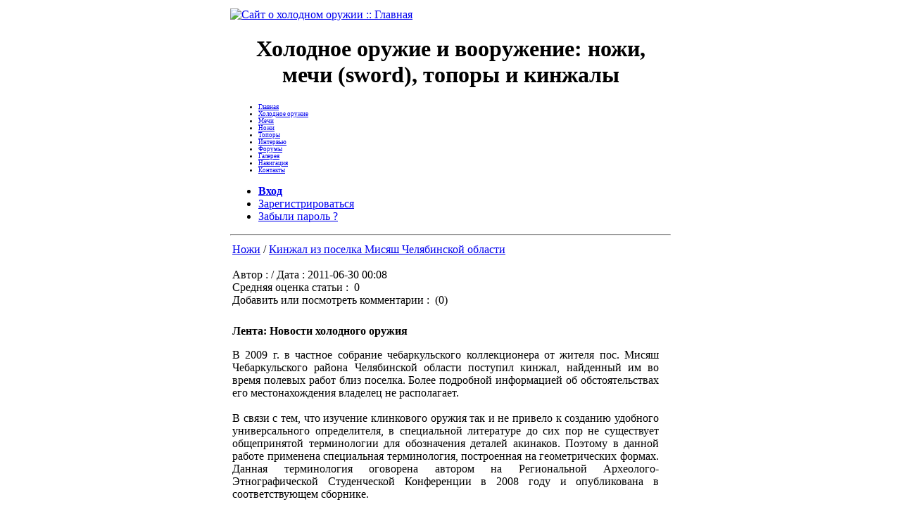

--- FILE ---
content_type: text/html;charset=windows-1251
request_url: https://bladeist.ru/page.php?id=286
body_size: 11033
content:

<!DOCTYPE html PUBLIC "-//W3C//DTD XHTML 1.0 Transitional//EN" "http://www.w3.org/TR/xhtml1/DTD/xhtml1-transitional.dtd">
<html>
<head>

<title>Холодное оружие - Кинжал из поселка Мисяш Челябинской области</title>
<meta http-equiv="content-type" content="text/html; charset=windows-1251" />
<meta name="description" content="Этот сайт посвящен холодному оружию, здесь вы найдете статьи о мечах и классификации холодного оружия, галерею рисунков ножей и кинжалов" >
<meta name="keywords" content="Холодное оружие,ножи,мечи,топоры,катаны">
<meta name="generator" content="Land Down Under Copyright Neocrome http://www.neocrome.net" />
<meta http-equiv="expires" content="Fri, Apr 01 1974 00:00:00 GMT" />
<meta http-equiv="pragma" content="no-cache" />
<meta http-equiv="cache-control" content="no-cache" />
<meta http-equiv="last-modified" content="Sun, 01 Feb 2026 01:43:29 GMT" />
<link rel="shortcut icon" href="favicon.ico" />

<script type="text/javascript">
<!--

function popup(code,w,h)
	{ window.open('plug.php?o='+code,'','toolbar=0,location=0,directories=0,menuBar=0,resizable=0,scrollbars=yes,width='+w+',height='+h+',left=32,top=16'); }

function pfs(id,c1,c2)
	{ window.open('pfs.php?c1='+c1+'&c2='+c2,'PFS','status=1, toolbar=0,location=0,directories=0,menuBar=0,resizable=1,scrollbars=yes,width=754,height=512,left=32,top=16'); }

function help(rcode,c1,c2)
	{ window.open('plug.php?h='+rcode+'&c1='+c1+'&c2='+c2,'Help','toolbar=0,location=0,directories=0,menuBar=0,resizable=0,scrollbars=yes,width=480,height=512,left=32,top=16'); }

function comments(rcode)
	{ window.open('comments.php?id='+rcode,'Comments','toolbar=0,location=0,directories=0,menuBar=0,resizable=0,scrollbars=yes,width=480,height=512,left=16,top=16'); }

function ratings(rcode)
	{ window.open('ratings.php?id='+rcode,'Ratings','toolbar=0,location=0,directories=0,menuBar=0,resizable=0,scrollbars=yes,width=480,height=512,left=16,top=16'); }

function polls(rcode)
	{ window.open('polls.php?id='+rcode,'Polls','toolbar=0,location=0,directories=0,menuBar=0,resizable=0,scrollbars=yes,width=608,height=448,left=16,top=16'); }

function pollvote(rcode,rvote)
	{ window.open('polls.php?a=send&id='+rcode+'&vote='+rvote,'Polls','toolbar=0,location=0,directories=0,menuBar=0,resizable=0,scrollbars=yes,width=608,height=448,left=16,top=16'); }

function picture(url,sx,sy)
	{ window.open('pfs.php?m=view&v='+url,'Picture','toolbar=0,location=0,directories=0,menuBar=0,resizable=1,scrollbars=yes,width='+sx+',height='+sy+',left=0,top=0'); }

function redirect(url)
	{ location.href = url.options[url.selectedIndex].value; }

window.name='main';



//-->
</script>


<link href="skins/pandora/pandora.css" type="text/css" rel="stylesheet" />
<script type="text/javascript" src="plugins/extended/liteboxgallery/litebox.js"></script><link rel="stylesheet" type="text/css" href="plugins/extended/liteboxgallery/litebox.css" />
<script type="text/javascript" src="/dmonitor.js"></script>
<link rel="alternate" type="application/rss+xml" title="RSS - Новости" href="https://bladeist.ru/rss.php?m=news" />
<!-- Put this script tag to the <head> of your page -->
<script type="text/javascript" src="http://userapi.com/js/api/openapi.js?17"></script>
<script type="text/javascript" src="http://ajax.googleapis.com/ajax/libs/jquery/1.7.2/jquery.min.js"></script>



</head>

<body>


<!--LiveInternet counter--><script type="text/javascript"><!--
document.write('<img src="http://counter.yadro.ru/hit?r'+
escape(document.referrer)+((typeof(screen)=='undefined')?'':
';s'+screen.width+'*'+screen.height+'*'+(screen.colorDepth?
screen.colorDepth:screen.pixelDepth))+';u'+escape(document.URL)+
';i'+escape('Жж'+document.title.substring(0,80))+';'+Math.random()+
'" width=1 height=1 alt="">')//--></script><!--/LiveInternet-->

<script type="text/javascript"><!--
function cl(link)
{
 var img = new Image(1,1);
 img.src = 'http://www.liveinternet.ru/click?*' + link;
}
//--></script>

<!-- Yandex.Metrika counter -->
<script type="text/javascript" >
   (function(m,e,t,r,i,k,a){m[i]=m[i]||function(){(m[i].a=m[i].a||[]).push(arguments)};
   m[i].l=1*new Date();
   for (var j = 0; j < document.scripts.length; j++) {if (document.scripts[j].src === r) { return; }}
   k=e.createElement(t),a=e.getElementsByTagName(t)[0],k.async=1,k.src=r,a.parentNode.insertBefore(k,a)})
   (window, document, "script", "https://mc.yandex.ru/metrika/tag.js", "ym");

   ym(42114, "init", {
        clickmap:true,
        trackLinks:true,
        accurateTrackBounce:true,
        webvisor:true
   });
</script>
<noscript><div><img src="https://mc.yandex.ru/watch/42114" style="position:absolute; left:-9999px;" alt="" /></div></noscript>
<!-- /Yandex.Metrika counter -->

<table style="width:100%;" border="0">
<tr>
<td width="25%"></td>

<td>


<div id="container">

<div id="header">

	<a href="/"><img src="skins/pandora/img/blade.jpg" alt="Сайт о холодном оружии :: Главная"/></a>

</div>
	<div align="center"><h1>
	<font face="English111 Vivace BT">Холодное оружие и вооружение: ножи, мечи (sword), топоры и кинжалы</font>
	</h1>
	</div>
	

<div id="nav">

	<span style='font-size:6.5pt'>
<ul><li><a href='http://bladeist.ru/'>Главная</a></li><li><a href='http://bladeist.ru/list-c-articles.html'>Холодное оружие</a></li><li><a href='http://bladeist.ru/list-c-swords.html'>Мечи</a></li><li><a href='http://bladeist.ru/list-c-knives.html'>Ножи</a></li><li><a href='http://bladeist.ru/list-c-axes.html'>Топоры</a></li><li><a href='http://bladeist.ru/list-c-interview.html'>Интервью</a></li><li><a href='http://bladeist.ru/forums.php'>Форумы</a></li><li><a href='http://bladeist.ru/plug-e-liteboxgallery.html'>Галерея</a></li><li><a href='http://bladeist.ru/plug-e-overview.html'>Навигация</a></li><!--<li><a href='http://bladeist.ru/plug-e-search.html'>Поиск</a></li>--><li><a href='http://bladeist.ru/plug-e-contactus.html'>Контакты</a></li>
</ul></span>

</div>

<div id="user">
<ul>

		<li><a href="auth.html"><b>Вход</b></a></li>
		<li><a href="auth-m-register.html">Зарегистрироваться</a></li>
		<li><a href="plug-e-passrecover.html">Забыли пароль ?</a></li>

	</ul>
	
</div>
<hr></rh>
 
 
 

<table border="0">
<tr>
<td>
<div id="title">

	<a href="list-c-knives.html">Ножи</a> / <a href="page-id-286.html">Кинжал из поселка Мисяш Челябинской области</a>

</div>

<div id="subtitle">

	<br />
	Автор :  / Дата : 2011-06-30 00:08<br />
	
	Средняя оценка статьи : <a href="javascript:ratings('p286')"><img src="skins/pandora/img/system/vote0.gif" alt="" /></a> 0 <br />
	Добавить или посмотреть комментарии : <a href="javascript:comments('p286')"><img src="skins/pandora/img/system/icon-comment.gif" alt="" /></a> (0)<br />
</div>
</td>
<tr>
<td>
<div class="block">
	</div>



</td>

</table>

<table border="0">
<tr>
<td width="100%">
<div id="hypercontext">
<index>
	
<div id="main">
<div id="#######direct_pages_top">


</div>

<noindex>
<div id="lenta_page">



<p><b>Лента: Новости холодного оружия</b></p>




</div>
</noindex>

<div style="text-align:justify;">

	В 2009 г. в частное собрание чебаркульского коллекционера от жителя пос. Мисяш Чебаркульского района Челябинской области поступил кинжал, найденный им во время полевых работ близ поселка. Более подробной информацией об обстоятельствах его местонахождения владелец не располагает.<br />
<br />
В связи с тем, что изучение клинкового оружия так и не привело к созданию удобного универсального определителя, в специальной литературе до сих пор не существует общепринятой терминологии для обозначения деталей акинаков. Поэтому в данной работе применена специальная терминология, построенная на геометрических формах. Данная терминология оговорена автором на Региональной Археолого- Этнографической Студенческой Конференции в 2008 году и опубликована в соответствующем сборнике. <br />
<br />
Кинжал плохой сохранности. Поврежден коррозией полностью с одной фронтальной стороны и фрагментарно - с противоположной. Часть навершия и перекрестия, боковая грань рукояти и кромки лезвия клинка по всей поверхности подвержены механическому воздействию. Особенно сильно сточена левая боковая грань кинжала. Со слов владельца, эта операция была произведена им на точильном станке с целью снятия коррозионного слоя.<br />
<br />
Весь кинжал выкован из одной железной полосы. Форма клинка в плане – в форме треугольника, в поперечном сечении – в форме уплощенного овала. На обеих фронтальных плоскостях кинжала прослеживаются восемь бороздок, сходящихся к острию. Видны лишь фрагменты бороздок, так как они сильно повреждены коррозией.<br />
<br />
 <a href="datas/users/11006-chebarkul5.jpg" rel="litebox"><img src="datas/thumbs/11006-chebarkul5.jpg" alt="" /></a><br />
<br />
Форма рукояти в плане – прямоугольная с гофрированными краями, в поперечном сечении – двутавровая с бороздками. На ее боковых гранях видны фрагменты глубоких параллельных бороздок, создающие гофрированную поверхность: на левой грани – 3 прямых, на правой – 4 прямых и 4 наклонных. На фронтальной поверхности рукояти видны фрагменты орнамента, не сохранившегося полностью ввиду сильной коррозии. Орнамент образован двумя параллельными бороздками, пространство между которыми заполнено короткими насечками, размещенными наклонно, параллельно друг другу. Между этими полосками виден прочеканенный геометрический орнамент из пересекающихся линий в виде двух ромбов. Пространство внутри верхнего ромба заполнено косыми параллельными насечками, пространство внутри нижнего  ромба - пересекающимися крест-накрест насечками.<br />
<br />
Роль подтреугольного перекрестия выполняет раскованная верхняя часть клинка. На ней, а также на нижней части рукояти, помещено изображение трех вписанных друг в друга треугольников,  контуры которых повторяют друг друга. Они обращены острым углом вверх и образованы прочеканенными линиями. Боковые грани треугольников слегка вогнутые, нижняя грань состоит из двух пологих дуг. Пространство между внутренним и внешним контуром треугольника заполнено короткими насечками, пересекающимися крест-накрест. <br />
<br />
Форма навершия - в виде двух рельефных рамок прямоугольных трапеций с перемычкой в двух верхних углах и двойными кружочками в нижних. В науке оно трактовано как пара когтистых лап в три изгиба и глазами птицы в основании каждой лапы. На поверхности навершия видны нарезки – символизация кожного слоя лапы птицы.<br />
<br />
Размеры кинжала. Общая длина – 40 см. Клинок: длина – 27,7 см, ширина у перекрестия - 6,3 см, толщина у перекрестия - 0,5 см. Рукоять: длина – 7,7 см, ширина – 2-2,2 см, толщина – 0,9-1,1см. Перекрестие: длина – 6,8 см, ширина – 3,1 см, толщина 0,9 см. Навершие: высота – 2,9 см, ширина – 7,1 см, толщина – 0,4-0,8 см.<br />
<br />
 <a href="datas/users/11006-chebarkul-1.jpg" rel="litebox"><img src="datas/thumbs/11006-chebarkul-1.jpg" alt="" /></a> <a href="datas/users/11006-chebarkul-2.jpg" rel="litebox"><img src="datas/thumbs/11006-chebarkul-2.jpg" alt="" /></a> <a href="datas/users/11006-chebarkul3.jpg" rel="litebox"><img src="datas/thumbs/11006-chebarkul3.jpg" alt="" /></a> <a href="datas/users/11006-chebarkul4.jpg" rel="litebox"><img src="datas/thumbs/11006-chebarkul4.jpg" alt="" /></a><br />
<br />
Мечи с навершиями и перекрестиями подобных форм широко распространены на территории Восточной Европы и Южного Урала. Близкими аналогиями мисяшскому кинжалу являются случайные находки из лесостепного Подонья, Нижнего Поволжья, Башкирии, Западного Оренбуржья.<br />
 <br />
Самой ближайшей аналогией является кинжал из Чебаркульского музея, обнаруженный недалеко от мисяшского кинжала: на юге Чебаркульского района. Отличием последнего от мисяшского кинжала  является, во-первых, противоположное направление насечек на орнаментированных полосках рукояти, во-вторых, отсутствие «двух соединяющих вверху дуг» в центре перекрестия, в-третьих, наличие прямых бороздок на боковых гранях рукояти, в-четвертых, отсутствие ромбического орнамента по центру рукояти, в-пятых отсутствие восьмой бороздки на фронтальной поверхности клинка.<br />
<br />
Время бытования мисяшского кинжала определяется аналогиями клинкового оружия из погребальных памятников: могильника Сарытау – 1 в Западном Казахстане и Елизаветовского могильника на Нижнем Дону, «надежно датированного греческой импортной керамикой». Сарытауский кинжал из кургана 7 датируется С. Ю. Гуцаловым временем конца V – рубежом V-IV веков до нашей эры. Наиболее точные временные рамки дает «парадный» меч из кургана 10  Елизаветовского могильника. С.Ю. Янгулов относит его ко времени первой половиной IV века до нашей эры на основании датировки гераклейских амфор, найденных вместе с ним. <br />
<br />
Подводя итог сравнению, можно предположить, что время бытования кинжала из поселка Мисяш – первая половина IV века до нашей эры.<br />
  <br />
                                                                                             В.В. Велитченко<br />
<br />
<br />
Библиографический список<br />
1. Ворошилов, А.Н. Вооружение населения лесостепного Подонья в скифское время: акинаки, копья, дротики: дис. канд. ист. наук / А.Н. Ворошилов. – Воронеж, 2006. – С. – 130, Рис. 155, 156<br />
<br />
2. Скрипкин, А.С. Клинковое оружие ранних кочевников Нижнего Поволжья VII-IV вв. до н.э. / А.С. Скрипкин // Вооружение сарматов: региональная типология и хронология: сборник докладов и материалов VI международной конференции «Проблемы сарматской археологии и истории». – Челябинск: Изд-во ЮУрГУ, 2007. –  С. – 49, Рис. 4, 6.<br />
<br />
3. Горбунов B.C., Исмагилов Р.Б. Новые находки мечей и кинжалов савромато-сарматского времени из Башкирии / B.C. Горбунов, Р.Б. Исмагилов // СА: сб. науч. тр.   –  1976.  – № 3. – С. 239 –  240, Рис. 1, 9, 10.<br />
<br />
4. Васильев, В.Н. Оружие ранних кочевников: новые находки в Башкортостане / В.Н. Васильев, М.Ф. Обыденнов // Вооружение и военное дело древних племен Южного Урала. – Уфа, 1994. – С. –  96. Рис. 1, 2.<br />
<br />
5. Смирнов, К.Ф., Вооружение савроматов / К.Ф. Смирнов –  М.,  1961. – С. – 22. Рис. 4, 5. <br />
<br />
6. Таиров, А.Д. Некоторые образцы клинкового оружия раннего железного века из Южного Зауралья / А.Д. Таиров // Вооружение сарматов: региональная типология и хронология: сборник докладов и материалов VI международной конференции «Проблемы сарматской археологии и истории»  –  Челябинск: Изд-во ЮУрГУ, 2007. –  С. – 27. Рис. 4.<br />
<br />
   7. Велитченко В.В., Клинковое оружие эпохи ранних кочевников Южного Зауралья (VII-II вв до н.э.)// Этнокультурная история Евразии: современные исследования и опыт реконструкций/ Материалы XLVIII региональной (IV Всероссийской с международным участием) археолого-этнографической студенческой конференции (Барнаул, 21-24 апреля 2008 г.). Барнаул. Изд-во Азбука, 2008, С. 152-153.<br />
<br />
8. Гуцалов, С.Ю. Могильник Сарытау-1. Курган 7 (скифская эпоха) / С.Ю. Гуцалов // Археология Южного Урала. Степь (проблемы культурогенеза). Серия «Этногенез уральских народов» / С. Боталов, С. Григорьев, С. Гуцалов, В. Мосин, А. Таиров – Челябинск: ООО ЦИКР «Рифей», 2006. – Глава III. – С. – 248. Рис. 3.10, 27.<br />
<br />
9. Янгулов, С.Ю. Скифские двулезвийные мечи из Елизаветовского могильника (V-IV вв. до н.э.) / С.Ю. Янгулов // Международные отношения в бассейне Черного моря в древности и средние века: сборник докладов и материалов X международной научной конференции – Ростов-на-Дону: Изд-во РПУ, 2001. –  <a href="/link.php?url=http://bibliotekar.ru/rusPrichernomorie/13.htm" target="_blank">http://bibliotekar.ru/rusPrichernomorie/13.htm</a><br />
<br />
10. Гуцалов, С.Ю. Могильник Сарытау-1. Курган 7 (скифская эпоха) / С.Ю. Гуцалов // Археология Южного Урала. Степь (проблемы культурогенеза). Серия «Этногенез уральских народов» / С. Боталов, С. Григорьев, С. Гуцалов, В. Мосин, А. Таиров – Челябинск: ООО ЦИКР «Рифей», 2006. – Глава III. – С. – 249<br />
<br />
  11. Янгулов, С.Ю. Вооружение и военное дело скифов Нижнего Дона (по материалам Елизаветовского могильника): дис. … канд. ист. Наук / С.Ю. Янгулов. – М., 2006. – С. 64, 131, Рис. 14, 3, Табл. 1.
</div>
</div>
<p>






</div>
<p>

<noindex>
 <a href="forums-m-posts-q-304-n-last.html#bottom"> <h5>Обсудить статью на форуме</h5> </a>
</noindex>

<br> Теги: 
<p>
<h4>Новые статьи:</h4>
<p>

<table cellpadding="10">
<tr>
<td width="400">
<br>Холодное оружие 
<br>  <a href="page-id-292.html">Кистень: Древнерусское Оружие Мастерства и Техники</a>&nbsp; &nbsp;(2024-03-24) <br />  <a href="page-id-280.html">Арбалет – оружие Востока и Запада</a>&nbsp; &nbsp;(2011-05-22) <br />  <a href="page-id-279.html">История лука с 13 века по наши дни</a>&nbsp; &nbsp;(2011-04-29) <br />  <a href="page-id-274.html">Лук - первый механизм, изобретенный человеком</a>&nbsp; &nbsp;(2011-03-31) <br />  <a href="page-id-272.html">Сюрикен и его разновидности</a>&nbsp; &nbsp;(2011-02-28) <br />
<br>Топоры 
<br>  <a href="page-id-289.html">Данский боевой топор</a>&nbsp; &nbsp;(2024-03-24) <br />  <a href="page-id-267.html">Ближайшие «родственники» топора </a>&nbsp; &nbsp;(2011-01-19) <br />  <a href="page-id-266.html">Трансформация топора: от истоков до средневековья</a>&nbsp; &nbsp;(2010-12-29) <br />  <a href="page-id-244.html">Соперник меча</a>&nbsp; &nbsp;(2010-07-14) <br />  <a href="page-id-239.html">Топор в походных условиях</a>&nbsp; &nbsp;(2010-03-10) <br />
</td>
<td>
<br>Мечи 
<br>  <a href="page-id-291.html">Улфберт: Загадочный Меч Викингов</a>&nbsp; &nbsp;(2024-03-24) <br />  <a href="page-id-233.html">Русские мечи - анализ статьи</a>&nbsp; &nbsp;(2010-01-19) <br />  <a href="page-id-227.html">Русские мечи</a>&nbsp; &nbsp;(2009-12-28) <br />  <a href="page-id-204.html">Японские мечи и их клинки. Альтернативная информация.</a>&nbsp; &nbsp;(2009-11-03) <br />  <a href="page-id-203.html">В. В. Путин учит художника И. С. Глазунова рисовать мечи</a>&nbsp; &nbsp;(2009-11-01) <br />
<br>Ножи 
<br>  <a href="page-id-290.html">Боуи: Нож, который стал Легендой Американского Фронтира</a>&nbsp; &nbsp;(2024-03-24) <br />  <a href="page-id-287.html">КИНЖАЛ ИЗ ПОСЕЛКА КУНДРАВЫ ЧЕЛЯБИНСКОЙ ОБЛАСТИ.  К ВОПРОСУ О ГЕНЕЗИСЕ МЕЧЕЙ «...</a>&nbsp; &nbsp;(2012-02-13) <br />  <a href="page-id-286.html">Кинжал из поселка Мисяш Челябинской области</a>&nbsp; &nbsp;(2011-06-30) <br />  <a href="page-id-278.html">Нож для сыра: роскошь или необходимость?</a>&nbsp; &nbsp;(2011-04-28) <br />  <a href="page-id-273.html">Подводные ножи</a>&nbsp; &nbsp;(2011-03-28) <br />

</td>
</tr>
</table>
<h4>Популярные статьи:</h4>
<p>
<table>
<tr>
<td width="400" cellpadding="20">
<br>Холодное оружие 
<br><div id="newpagestitle">  <a href="page-id-1.html">Краткая классификация холодного оружия</a>&nbsp;&nbsp;(474078 просмотров)</div><div id="newpages"><a href="page-id-1.html">Классификация, где приведены самые распространенные виды оружия</a> <br /></div><div id="newpagestitle">  <a href="page-id-53.html">Булат и дамасская сталь - загадки и история</a>&nbsp;&nbsp;(309401 просмотров)</div><div id="newpages"><a href="page-id-53.html">Булат – одна из самых интересных и загадочных страниц в истории металлургии. Сейчас хорошо известно, как в древние времена делали каменные топоры, бронзовую утварь, варили железо и плавили чугун, но до нашего времени остаются нераскрытыми многие секреты п</a> <br /></div><div id="newpagestitle">  <a href="page-id-81.html">Шуан (Цзянь-гоу, Шуан-гоу)</a>&nbsp;&nbsp;(222119 просмотров)</div><div id="newpages"><a href="page-id-81.html">Шуан - это вообще семейство парных вооружений. Это и Цзянь-гоу Меч с элементом крюка, оружие професионала.</a> <br /></div><div id="newpagestitle">  <a href="page-id-109.html">Холодное оружие ударно-раздробляющего действия</a>&nbsp;&nbsp;(151982 просмотров)</div><div id="newpages"><a href="page-id-109.html">Весьма интересная статья обнаруженная на просторах интернета. В статье описывается холодное оружие с точки зрения криминалистики.</a> <br /></div><div id="newpagestitle">  <a href="page-al-alias7871.html">Римское оружие часть2</a>&nbsp;&nbsp;(100954 просмотров)</div><div id="newpages"><a href="page-al-alias7871.html"></a> <br /></div>
<br>Топоры 
<br><div id="newpagestitle">  <a href="page-id-25.html">Боевые топоры</a>&nbsp;&nbsp;(86799 просмотров)</div><div id="newpages"><a href="page-id-25.html">Один из древнейших видов славянского вооружения. Топор, наряду с ножом, составлял одну из необходимых принадлежностей пешего воина,</a> <br /></div><div id="newpagestitle">  <a href="page-al-alias5403.html">Ковка топора</a>&nbsp;&nbsp;(52295 просмотров)</div><div id="newpages"><a href="page-al-alias5403.html">Топор плотничий - с широкой, тонкой лопастью и с острым носком; - мясничий - самый  большой, широкий и тяжелый; - мастеровой и столярный, одноручный - небольшой;  токарный, обрубной или баклушный - еще меньше; мужичий топор - небольшой и толстый.</a> <br /></div><div id="newpagestitle">  <a href="page-id-93.html">Боевые топоры - очередная классификация</a>&nbsp;&nbsp;(45688 просмотров)</div><div id="newpages"><a href="page-id-93.html">Большинство известных боевых топоров следует, по-видимому, причислить к оружию пешего ратника. В истории боевого топора скрещиваются две противоречивые тенденции.</a> <br /></div><div id="newpagestitle">  <a href="page-id-100.html">Топор может все!!</a>&nbsp;&nbsp;(44528 просмотров)</div><div id="newpages"><a href="page-id-100.html">Топор может делать все, даже улучшать фигуру. возьми его в руки, и живот твой автоматически втянется, грудь выпятится, а движения приобретут осмысленность и значимость.</a> <br /></div><div id="newpagestitle">  <a href="page-id-231.html">Боевые топоры викингов</a>&nbsp;&nbsp;(44006 просмотров)</div><div id="newpages"><a href="page-id-231.html">История вооружения древних скандинавов имеет богатую и плодотворную традицию изучения, недаром сама Скандинавия, по праву, называется «арсеналом» Европы, в этом регионе только мечей различных типов было найдено свыше 2000 экземпляров.</a> <br /></div>
</td>
<td>
<br>Мечи 
<br><div id="newpagestitle">  <a href="page-id-45.html">Виды мечей</a>&nbsp;&nbsp;(214787 просмотров)</div><div id="newpages"><a href="page-id-45.html">Альшпис - средневековый европейский двуручный меч с клинообразным клинком, иногда с двумя круглыми гардами, причём вторая располагалась по центру рукояти и являлась разграничителем для левой и правой рук.  Акинак - скифский короткий меч.  </a> <br /></div><div id="newpagestitle">  <a href="page-id-62.html">Сабли, палаши, шашки и оружие с изогнутым лезвием</a>&nbsp;&nbsp;(119338 просмотров)</div><div id="newpages"><a href="page-id-62.html">Классификация оружия с изогнутым лезвием</a> <br /></div><div id="newpagestitle">  <a href="page-id-46.html">Меч ниндзя (синоби-гатана; ниндзя-то)</a>&nbsp;&nbsp;(101780 просмотров)</div><div id="newpages"><a href="page-id-46.html">Меч ниндзя - один из самых любопытных предметов в арсенале японских воинов ночи&gt;. И дело даже не в особой хитроумности его устройства - с этой стороны как раз все просто, а в том огромном количестве нелепиц и лжи, которое в настоящее время сообщается</a> <br /></div><div id="newpagestitle">  <a href="page-id-38.html">Японские мечи - правда и вымысел</a>&nbsp;&nbsp;(100472 просмотров)</div><div id="newpages"><a href="page-id-38.html">Легенды и мифы связанные с японскими клинками и проверка их достоверности.</a> <br /></div><div id="newpagestitle">  <a href="page-al-alias1574.html">Японские мечи и их клинки</a>&nbsp;&nbsp;(97040 просмотров)</div><div id="newpages"><a href="page-al-alias1574.html">Японское оружие - одно из самых совершенных в мире холодного оружия. КАТАНА (утигатана)- японское холодное оружие, длинный самурайский меч.    Общая длина меча — 90-120 см, длина рукояти около 30 см, вес около трех килограммов, толщина колеблется от 5 см</a> <br /></div>
<br>Ножи 
<br><div id="newpagestitle">  <a href="page-id-41.html">Ведение рукопашного боя помощью боевого ножа</a>&nbsp;&nbsp;(244177 просмотров)</div><div id="newpages"><a href="page-id-41.html"></a> <br /></div><div id="newpagestitle">  <a href="page-id-108.html">Как выбрать нож (РУКОВОДСТВО ДЛЯ &quot;ЧАЙНИКОВ&quot;)</a>&nbsp;&nbsp;(185214 просмотров)</div><div id="newpages"><a href="page-id-108.html">Среди знатоков и ценителей ножей часто обсуждаются марки сталей, применяемых для изготовления клинков. При этом рассматриваются химический состав стали, структура</a> <br /></div><div id="newpagestitle">  <a href="page-id-105.html">Кама</a>&nbsp;&nbsp;(177368 просмотров)</div><div id="newpages"><a href="page-id-105.html">Кама (кам) - вид обоюдоострого кинжала с прямым клинком, Распространенные среди кавказских народов.</a> <br /></div><div id="newpagestitle">  <a href="page-id-119.html">Чтобы нож не отобрали  [Что такое СЕРТИФИКАТ НА НОЖ и зачем он нужен]</a>&nbsp;&nbsp;(153101 просмотров)</div><div id="newpages"><a href="page-id-119.html">Сейчас в России можно купить практически любой нож. Прошел тот период, когда населению были доступны только простенькие отечественные складнички, теперь можно подобрать нож на любой вкус и кошелек.</a> <br /></div><div id="newpagestitle">  <a href="page-al-alias7183.html">Десять легенд о ноже и как с ними бороться</a>&nbsp;&nbsp;(116648 просмотров)</div><div id="newpages"><a href="page-al-alias7183.html">Описываются всевозможные расхожие представления о ножах, мифы и действительность от автора.</a> <br /></div>

</td>
</tr>
</table>
</div>
</index>



<br>

<td>

<table>
<td style="width:0%; vertical-align:top; padding:0px;">
<table border="0">
<tr>
<td style="width:0%; height:50pt;" border="0">
</td>
<tr>
<td style="width:0%; vertical-align:top;" border="0">
</td>


	</table>

</table>
</div>
		<!-- Конец - Новости -->	

</table>		
<!-- конец индекса, начало футера -->


<div align="center">
<!-- разместите в самом конце страницы, перед тегом </body> -->
<script>
document.write('<scr' + 'ipt language="javascript" type="text/javascript" src="http://mixmarket.biz/show/4294947928/&div=mixkt_4294947928&r=' + escape(document.referrer) + '&rnd=' + Math.round(Math.random() * 100000) + '" charset="windows-1251"><' + '/scr' + 'ipt>');
</script>


<script>document.write('<img src="http://mixmarket.biz/t.php?id=3539680&r=' + escape(document.referrer) + '&t=' + (new Date()).getTime() + '" width="1" height="1"/>');</script>
<noscript><img src="http://mixmarket.biz/t.php?id=3539680" width="1" height="1"/></noscript>

</noindex>

</div>


<hr></rh>


<div id="footer">
<!--	Страница создана за 0.056 секунд<br />
	<br /> -->
<p>Копирование материалов возможно при условии указания источника и активной ссылки на <a href="https://bladeist.ru">Сайт о холодном оружии - меч, нож и топор</a>.</b>

</div>

</div>

</td>
<td width="25%"></td>
</tr>
</table>
<noindex>
<!--LiveInternet logo--><a href="http://www.liveinternet.ru/click" target=_blank><img
src="http://counter.yadro.ru/logo?21.6" border=0
title="LiveInternet: показано число просмотров за 24 часа, посетителей за 24 часа и за сегодня" alt=""
width=88 height=31></a><!--/LiveInternet-->
<script src="http://www.google-analytics.com/urchin.js" type="text/javascript">
</script>
<script type="text/javascript">
_uacct = "UA-3128998-1";
urchinTracker();
</script>

<script type="text/javascript">
		function ydspy(block_id) 
		{
			if (!(block_id>0)) {block_id=1}
			var yd_div=document.getElementById('y5_direct'+block_id);
			if (yd_div)
			{
				var yd_code=yd_div.innerHTML;

				yd_code=yd_code.replace(/[\r\n]/gi,' ');
				yd_code=yd_code.replace(/<STYLE?.*?<\/STYLE>/gi,'');
				yd_code=yd_code.replace(/<SCRIPT.*?<\/SCRIPT>/gi,'');
				yd_code=yd_code.replace(/<DIV class=["]*y5_icon["]*>.*?<\/DIV>/gi,'*');
				yd_code=yd_code.replace(/&nbsp;/gi,' ');

				var yd_heads=yd_code.match(/<DIV class=["]*ad-link["]*>(.*?)<\/DIV>/gi);
				var yd_links=yd_code.match(/<SPAN class=["]*url["]*>(.*?)<\/SPAN>/gi);
				var yd_count=yd_heads.length;

				var yd_line='';

				for (var i = 0; i < yd_count; i++) 
				{
					yd_line+='&h['+i+']='+yd_heads[i].replace(/<.*?>/gi,'')+'&u['+i+']='+yd_links[i].replace(/<.*?>/gi,'');
				}
				var yd_image=new Image;

/* Тут надо указать правильный домен вместо DOMAIN.TLD: */
				yd_image.src='https://bladeist.ru/yad-spy.php?b='+block_id+'&l='+escape(window.location)+yd_line+'&r='+escape(document.referrer);

			}
		}
		ydspy(1);
		ydspy(2);
/* Количество вызовов должно быть по количеству блоков на странице; можно больше, но не меньше! */

</script>


</body>
</html>

